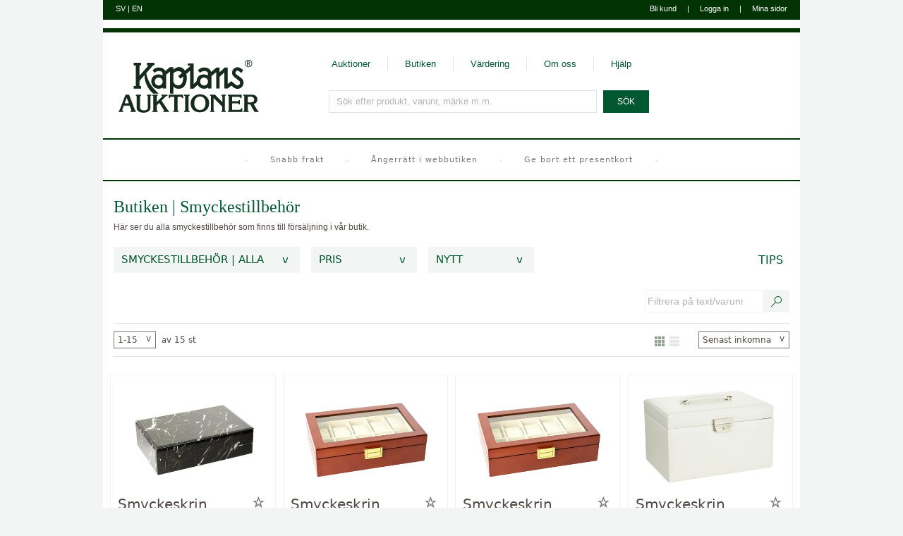

--- FILE ---
content_type: text/html; charset=utf-8
request_url: https://www.kaplans.se/sv/butiken/varor/smyckestillbehor?utm_source=hemsida&utm_medium=nyhet&utm_campaign=trestensringar_feb21_&e=e.n_it.2n06-0_t.s&p=1
body_size: 15491
content:



<!DOCTYPE html>

<!--[if lte IE 7]> <html class="ie ie7" lang="sv"> <![endif]-->
<!--[if IE 8]> <html class="ie ie8" lang="sv"> <![endif]-->
<!--[if IE 9]> <html class="ie ie9" lang="sv"> <![endif]-->
<!--[if (!IE)|(gt IE 9)]><!-->
<html lang="sv">
<!--<![endif]-->
<head>
    <title>
        
    

    Smyckestillbeh&#246;r - Butiken - Kaplans Auktioner


    </title>
    <link rel="canonical" href="https://www.kaplans.se/sv/butiken/varor/smyckestillbehor?p=1" />

    <link rel="icon" type="image/png" href="/Content/Kaplans/Images/icon.png" />

    <meta charset="utf-8">
    <meta http-equiv="X-UA-Compatible" content="IE=edge">
    <meta name="viewport" content="user-scalable=yes, width=1024">
    
    <meta name="format-detection" content="telephone=no">

    <!-- Google Consent Mode -->
    <script data-cookieconsent="ignore">
        window.dataLayer = window.dataLayer || [];

        function gtag() {
            dataLayer.push(arguments)
        }
        gtag("consent", "default", {
            ad_personalization: "denied",
            ad_storage: "denied",
            ad_user_data: "denied",
            analytics_storage: "denied",
            functionality_storage: "denied",
            personalization_storage: "denied",
            security_storage: "granted",
            wait_for_update: 500
        });
        gtag("set", "ads_data_redaction", true);
    </script>
    <!-- End Google Consent Mode -->

    
    <!-- Cookiebot CMP-->
    <script
      id="Cookiebot"
      src="https://consent.cookiebot.com/uc.js"
      data-cbid="4fe250f9-71c3-4e56-bacf-abe782ec9172"
      type="text/javascript" 
      data-culture="sv" 
      data-consentmode-defaults="disabled"
    ></script>
    <!-- End Cookiebot CMP -->
    
    <!-- Start of HubSpot Embed Code -->
    <script type="text/plain" id="hs-script-loader" data-cookieconsent="statistics, marketing" async defer src="//js-eu1.hs-scripts.com/27093424.js"></script>
    <!-- End of HubSpot Embed Code -->
    <link href="/bundle/css/one?v=aVEvwWqOU8il0L4XThrbpb7IAj-0C4E4ZlPdhxLOr9M1" rel="stylesheet"/>


    <script src="/sv/jsresource?v=2170745141" type="text/javascript"></script>
    <script src="/bundle/js/one?v=sju2fzWMmzyyb682m282YCAj89g5_wBRRvDUwFRZaRI1"></script>
<script src="/bundle/js/two?v=8uegZDkaRo4jc7pzTs0rUobDEW9EMdN3jvaymGDWsqM1"></script>


    <link media="print" href="/Content/Kaplans/Print.css" rel="stylesheet" />

    <link href="/bundle/responsive.css?v=47c-YPghhvaivEHFl2yNi3SQ2s44J7BjHUAlbIZ16HI1" rel="stylesheet"/>

    
    


    <link href="/Content/Kaplans/Images/icon/Kaplans-144.png" sizes="144x144" rel="apple-touch-icon">
    
    <link href="/Content/Kaplans/Images/icon/Kaplans-120.png" sizes="120x120" rel="apple-touch-icon">
    
    <link href="/Content/Kaplans/Images/icon/Kaplans-72.png" sizes="72x72" rel="apple-touch-icon">
    
    <link href="/Content/Kaplans/Images/icon/Kaplans-57.png" sizes="57x57" rel="apple-touch-icon">
    

    
    
    

</head>
<body data-content="#content">

    <div id="content" class="store">
        
        
        

<header id="header">
    <div class="top1">
        <div class="lang">
        <a data-loading-overlay-link="true" data-loading-overlay-message="Byter till svenska" hreflang="sv" href="/sv/butiken/varor/smyckestillbehor?utm_source=hemsida&utm_medium=nyhet&utm_campaign=trestensringar_feb21_&e=e.n_it.2n06-0_t.s&p=1" aria-label="Byt till svenska">SV</a> 
            | 
            <a data-loading-overlay-link="true" data-loading-overlay-message="Switching to English" hreflang="en" href="/en/butiken/varor/smyckestillbehor?utm_source=hemsida&utm_medium=nyhet&utm_campaign=trestensringar_feb21_&e=e.n_it.2n06-0_t.s&p=1" aria-label="Byt till engelska">EN</a>
        </div>

        <div class="user">
            



<div style="display:none">
    
	

    <a href="javascript:;" data-url="/sv/anvandare/in" data-arinloggad-url="" data-anvandare-objekt="Kaplans.Inloggning">Logga in</a>
    <a href="javascript:;" data-url="/sv/anvandare/registrera" data-anvandare-objekt="Kaplans.Registrering">Bli kund</a>

</div>

            




    <span class="register"><a href="javascript:;" data-url="/sv/anvandare/registrera" data-anvandare-objekt="Kaplans.Registrering">Bli kund</a></span>
    <span class="divider">|</span>
    <span class="login"><a href="javascript:;" data-url="/sv/anvandare/in" data-arinloggad-url="" data-anvandare-objekt="Kaplans.Inloggning">Logga in</a></span>



            <span class="divider">|</span>
            <a href="/sv/minasidor">Mina sidor</a>
        </div>
    </div>
    <div class="top2" data-stats-url="/sv/anvandare/stats/update" data-stats-error-url="/sv/anvandare/stats/error">
        


<div class="logged-out"></div>

    </div>

    <div class="menu">
        <div class="logo">
            <a href="/sv" aria-label="G&#229; till startsidan">
                <img src="/Content/Kaplans/Images/logo.svg" alt="Kaplans Auktioner" />
            </a>
        </div>
        <div class="access">
            <nav aria-label="Toppmeny">
                <ul class="nav">
                    <li><a href="/sv/auktioner">Auktioner</a></li>
                    <li><a href="/sv/butiken">Butiken</a></li>
                    <li><a href="/sv/vardering">V&#228;rdering</a></li>
                    <li><a href="/sv/omoss">Om oss</a></li>
                    <li><a href="/sv/hjalp">Hj&#228;lp</a></li>
                </ul>
            </nav>

            

<div id="searchContainer">

    

    <form action="/sv/sok" method="get" id="searchForm">
        
        <div id="searchBox">
            <input type="text" id="searchInput" name="s" value="" aria-label="S&#246;k efter produkt, varunr, m&#228;rke m.m." data-watermark="S&#246;k efter produkt, varunr, m&#228;rke m.m." autocomplete="off" maxlength="256" />
            <input type="hidden" id="searchExtraAggregated" name="e" value="" />

            

            <div id="searchHelp" style="display:none" data-autocomplete="/sv/sok/autocomplete" data-help="Anv&#228;nd &quot;Tab&quot; f&#246;r att v&#228;lja">
                <ul></ul>
            </div>

            
        </div>

        <input type="submit" value="S&#214;K" />

    </form>

</div>

        </div>
    </div>
    <div class="date">
        2026-02-01 08:40
    </div>

    
    <div Class="header-divider"></div>

    
    <div class="emergencyInfo importantMessage importantMessageSmall emergencyInfo--usp">
        <span class="emergencyInfo__circle"></span>
        
            <div class="emergencyInfo__message">
                
                    <a href="/sv/hjalp/2/99" data-tracking-namn="USP_Meddelande">Snabb frakt</a>
                
            </div>
            <span class="emergencyInfo__circle"></span>
        
            <div class="emergencyInfo__message">
                
                    <a href="/sv/hjalp/2/1192" data-tracking-namn="USP_Meddelande">&#197;ngerr&#228;tt i webbutiken</a>
                
            </div>
            <span class="emergencyInfo__circle"></span>
        
            <div class="emergencyInfo__message">
                
                    <a href="/sv/presentkort" data-tracking-namn="USP_Meddelande">Ge bort ett presentkort</a>
                
            </div>
            <span class="emergencyInfo__circle"></span>
        
    </div>
    
        <div class="header-divider"></div>
    
</header>

    <main id="main" class="normal-footer">
        <div class="container">
            
 
    <input id="selected-categories-text-js" type="hidden" value="Smyckestillbeh&#246;r | Nytt" />
    <input id="selected-search-text-js" type="hidden" value="" />
    <input id="selected-campaign-url-js" type="hidden" value="" />


    <div class="store__intro">
        <h1 class="store__heading">
            <a class="store__heading-link" href="/sv/butiken" role="link">Butiken</a>
            
            &vert;
            <a class="store__heading-link" href="/sv/butiken/smyckestillbehor">
                Smyckestillbeh&#246;r
                    </a>
            
            
        </h1>
        
        <p class="store__preamble">H&#228;r ser du alla smyckestillbeh&#246;r som finns till f&#246;rs&#228;ljning i v&#229;r butik. </p>
        
    </div>
    <div class="row">
        <div class="col-xs-12">

            
            <div class="ka-c-filter-toolbar ka-c-filter-toolbar--desktop">
                <div class="ka-c-filter-toolbar--buttons">
                    


<div class="ka-c-filter-button">
    <button class="ka-c-filter-button__face" aria-expanded="false" aria-controls="ka-c-filter-dropdown-area">
        <div class="ka-c-filter-button__value">Smyckestillbeh&#246;r | Alla</div>
        <div class="ka-c-filter-button__action">
            <span class="ka-c-filter-button__action-icon">&#118;</span>
        </div>
    </button>

    <div id="ka-c-filter-dropdown-area" class="ka-c-filter-button__dropdown ka-c-filter-button__dropdown--wide ka-c-filter-button__dropdown-js">
        
        <div class="row categories__parent-container categories__parent-container-js">
            
            <div class="col-xs-12 col-sm-6 col-md-4 col-lg-3">
                
                <a data-loading-overlay-message="Filtrerar p&#229; accessoarer" href="/sv/butiken/varor/accessoarer?utm_source=hemsida&amp;utm_medium=nyhet&amp;utm_campaign=trestensringar_feb21_&amp;e=e.n_it.2n06-0_t.s&amp;p=1">Accessoarer</a>
            </div>
            
            <div class="col-xs-12 col-sm-6 col-md-4 col-lg-3">
                
                <a data-loading-overlay-message="Filtrerar p&#229; glas" href="/sv/butiken/varor/glas?utm_source=hemsida&amp;utm_medium=nyhet&amp;utm_campaign=trestensringar_feb21_&amp;e=e.n_it.2n06-0_t.s&amp;p=1">Glas</a>
            </div>
            
            <div class="col-xs-12 col-sm-6 col-md-4 col-lg-3">
                
                <a data-loading-overlay-message="Filtrerar p&#229; keramik" href="/sv/butiken/varor/keramik?utm_source=hemsida&amp;utm_medium=nyhet&amp;utm_campaign=trestensringar_feb21_&amp;e=e.n_it.2n06-0_t.s&amp;p=1">Keramik</a>
            </div>
            
            <div class="col-xs-12 col-sm-6 col-md-4 col-lg-3">
                
                <a data-loading-overlay-message="Filtrerar p&#229; klockor" href="/sv/butiken/varor/klockor?utm_source=hemsida&amp;utm_medium=nyhet&amp;utm_campaign=trestensringar_feb21_&amp;e=e.n_it.2n06-0_t.s&amp;p=1">Klockor</a>
            </div>
            
            <div class="col-xs-12 col-sm-6 col-md-4 col-lg-3">
                
                <a data-loading-overlay-message="Filtrerar p&#229; klocktillbeh&#246;r" href="/sv/butiken/varor/klocktillbehor?utm_source=hemsida&amp;utm_medium=nyhet&amp;utm_campaign=trestensringar_feb21_&amp;e=e.n_it.2n06-0_t.s&amp;p=1">Klocktillbehör</a>
            </div>
            
            <div class="col-xs-12 col-sm-6 col-md-4 col-lg-3">
                
                <a data-loading-overlay-message="Filtrerar p&#229; kl&#228;der" href="/sv/butiken/varor/klader?utm_source=hemsida&amp;utm_medium=nyhet&amp;utm_campaign=trestensringar_feb21_&amp;e=e.n_it.2n06-0_t.s&amp;p=1">Kläder</a>
            </div>
            
            <div class="col-xs-12 col-sm-6 col-md-4 col-lg-3">
                
                <a data-loading-overlay-message="Filtrerar p&#229; kuriosa" href="/sv/butiken/varor/kuriosa?utm_source=hemsida&amp;utm_medium=nyhet&amp;utm_campaign=trestensringar_feb21_&amp;e=e.n_it.2n06-0_t.s&amp;p=1">Kuriosa</a>
            </div>
            
            <div class="col-xs-12 col-sm-6 col-md-4 col-lg-3">
                
                <a data-loading-overlay-message="Filtrerar p&#229; medaljer" href="/sv/butiken/varor/medaljer?utm_source=hemsida&amp;utm_medium=nyhet&amp;utm_campaign=trestensringar_feb21_&amp;e=e.n_it.2n06-0_t.s&amp;p=1">Medaljer</a>
            </div>
            
            <div class="col-xs-12 col-sm-6 col-md-4 col-lg-3">
                
                <a data-loading-overlay-message="Filtrerar p&#229; mynt" href="/sv/butiken/varor/mynt?utm_source=hemsida&amp;utm_medium=nyhet&amp;utm_campaign=trestensringar_feb21_&amp;e=e.n_it.2n06-0_t.s&amp;p=1">Mynt</a>
            </div>
            
            <div class="col-xs-12 col-sm-6 col-md-4 col-lg-3">
                
                <a data-loading-overlay-message="Filtrerar p&#229; silver" href="/sv/butiken/varor/silver?utm_source=hemsida&amp;utm_medium=nyhet&amp;utm_campaign=trestensringar_feb21_&amp;e=e.n_it.2n06-0_t.s&amp;p=1">Silver</a>
            </div>
            
            <div class="col-xs-12 col-sm-6 col-md-4 col-lg-3">
                
                <a data-loading-overlay-message="Filtrerar p&#229; smycken" href="/sv/butiken/varor/smycken?utm_source=hemsida&amp;utm_medium=nyhet&amp;utm_campaign=trestensringar_feb21_&amp;e=e.n_it.2n06-0_t.s&amp;p=1">Smycken</a>
            </div>
            
            <div class="col-xs-12 col-sm-6 col-md-4 col-lg-3">
                
                <a data-loading-overlay-message="Filtrerar p&#229; smyckestillbeh&#246;r" href="/sv/butiken/varor/smyckestillbehor?utm_source=hemsida&amp;utm_medium=nyhet&amp;utm_campaign=trestensringar_feb21_&amp;e=e.n_it.2n06-0_t.s&amp;p=1">Smyckestillbehör</a>
            </div>
            
            <div class="col-xs-12 col-sm-6 col-md-4 col-lg-3">
                
                <a data-loading-overlay-message="Filtrerar p&#229; &#228;delstenar" href="/sv/butiken/varor/adelstenar?utm_source=hemsida&amp;utm_medium=nyhet&amp;utm_campaign=trestensringar_feb21_&amp;e=e.n_it.2n06-0_t.s&amp;p=1">Ädelstenar</a>
            </div>
            
        </div>
        

        <div class="row categories__child-container categories__child-container-js show">
            
            <div class="col-xs-12">
                <div class="ka-c-back-buttons">
                    <button class="ka-c-button-light ka-c-show-parent ka-c-show-parent-js">&lt; Alla kategorier</button>
                </div>
                <div class="ka-c-divider-container ka-c-divider-container--full-width">
                    <div class="ka-c-divider"></div>
                </div>
            </div>
            
                    <div class="col-xs-12 col-sm-6 col-md-4 col-lg-3">
                        
                        <a class="" data-loading-overlay-message="Filtrerar p&#229; smyckeskrin" href="/sv/butiken/varor/smyckestillbehor/smyckeskrin?utm_source=hemsida&amp;utm_medium=nyhet&amp;utm_campaign=trestensringar_feb21_&amp;e=e.n_it.2n06-0_t.s">Smyckeskrin</a>
                    </div>
                    
                    <div class="col-xs-12 col-sm-6 col-md-4 col-lg-3">
                        
                        <a class="" data-loading-overlay-message="Filtrerar p&#229; &#246;vrigt" href="/sv/butiken/varor/smyckestillbehor/ovrigt?utm_source=hemsida&amp;utm_medium=nyhet&amp;utm_campaign=trestensringar_feb21_&amp;e=e.n_it.2n06-0_t.s">&#214;vrigt</a>
                    </div>
                    



        </div>
        
    </div>
</div>


<div class="ka-c-filter-button">
    <button class="ka-c-filter-button__face">
        <div class="ka-c-filter-button__value">PRIS</div>
        <div class="ka-c-filter-button__action">
            <span class="ka-c-filter-button__action-icon">&#118;</span>
        </div>
    </button>
    <div class="ka-c-filter-button__dropdown ka-container-price-filter-js">
        <div class="ka-c-filter-button__multiple-chooser">
            <div class="ka-c-form-group">
                
                <div>
                    <input class="ka-c-checkbox ka-price-checkbox-js" data-applied="false" id="ka-checkbox-p-1-js" type="checkbox" name="p" value="1"  />
                    <label for="ka-checkbox-p-1-js">0&nbsp;–&nbsp;2 000&nbsp;kr</label>
                </div>
                
                <div>
                    <input class="ka-c-checkbox ka-price-checkbox-js" data-applied="false" id="ka-checkbox-p-2-js" type="checkbox" name="p" value="2"  />
                    <label for="ka-checkbox-p-2-js">2 000&nbsp;–&nbsp;10 000&nbsp;kr</label>
                </div>
                
                <div>
                    <input class="ka-c-checkbox ka-price-checkbox-js" data-applied="false" id="ka-checkbox-p-3-js" type="checkbox" name="p" value="3"  />
                    <label for="ka-checkbox-p-3-js">10 000&nbsp;–&nbsp;25 000&nbsp;kr</label>
                </div>
                
                <div>
                    <input class="ka-c-checkbox ka-price-checkbox-js" data-applied="false" id="ka-checkbox-p-4-js" type="checkbox" name="p" value="4"  />
                    <label for="ka-checkbox-p-4-js">25 000&nbsp;–&nbsp;50 000&nbsp;kr</label>
                </div>
                
                <div>
                    <input class="ka-c-checkbox ka-price-checkbox-js" data-applied="false" id="ka-checkbox-p-5-js" type="checkbox" name="p" value="5"  />
                    <label for="ka-checkbox-p-5-js">50 000&nbsp;kr&nbsp;–</label>
                </div>
                
            </div>
            <div class="ka-c-form-group">
                
                <button class="ka-c-button-dark d-inline-block ka-submit-price-filter-js" data-loading-overlay-message="Filtrerar p&#229; pris">V&#228;lj</button>
            </div>
        </div>
    </div>
</div>


<div class="ka-c-filter-button">
    <button class="ka-c-filter-button__face">
        <div class="ka-c-filter-button__value">Nytt</div>
        <div class="ka-c-filter-button__action">
            <span class="ka-c-filter-button__action-icon">&#118;</span>
        </div>
    </button>
    <div class="ka-c-filter-button__dropdown">
        <div class="ka-c-filter-button__store-chooser">
            
            <a data-loading-overlay-message="Filtrerar p&#229; nytt" class="selected" href="/sv/butiken/varor/smyckestillbehor?utm_source=hemsida&amp;utm_medium=nyhet&amp;utm_campaign=trestensringar_feb21_&amp;e=e.n_it.2n06-0_t.s">Nytt</a>
            
                
            <a data-loading-overlay-message="Filtrerar p&#229; begagnat" class="" href="/sv/butiken/varor/smyckestillbehor?utm_source=hemsida&amp;utm_medium=nyhet&amp;utm_campaign=trestensringar_feb21_&amp;e=e.u_it.2n06-0_t.s">Begagnat</a>
            
                
            <a data-loading-overlay-message="Filtrerar p&#229; nytt/begagnat" class="" href="/sv/butiken/varor/smyckestillbehor?utm_source=hemsida&amp;utm_medium=nyhet&amp;utm_campaign=trestensringar_feb21_&amp;e=e.n-u_it.2n06-0_t.s">Nytt/Begagnat</a>
        </div>
    </div>
</div>

                        <a href="javascript:;" class="ka-c-filter--campaign-button ka-c-campaign-link--track"  data-tracking-namn="visatipsbutiksida" data-popup-type="store-campaign" data-popup-url="/sv/campaignpopup">Tips</a>
                    
                </div>
                <div class="ka-c-filter-toolbar--search">
                    <div class="ka-c-product-filtering__container">
                        <div class="ka-c-input__clearable">
                            <input id="desktop-product-filtering-input-js" class="ka-c-product-filtering__input" type="text" placeholder="Filtrera p&#229; text/varunr" />
                            <button id="desktop-product-filtering-clear-button-js" class="ka-c-product-filtering__clear" tabindex="-1" aria-label="Rensa s&#246;kfilter text">
                                <span class="ka-c-icon ka-c-icon--discreet"><svg xmlns="http://www.w3.org/2000/svg" viewBox="0 0 2048 2048">
  <path d="M1115 1024l914 915-90 90-915-914-915 914-90-90 914-915L19 109l90-90 915 914 915-914 90 90z" />
</svg></span>
                            </button>
                        </div>
                        <button id="desktop-product-filtering-button-js" class="ka-c-product-filtering__button" aria-label="S&#246;k text/varunummer"><span class="ka-c-icon ka-c-icon--secondary"><svg xmlns="http://www.w3.org/2000/svg" viewBox="0 0 2048 2048">
  <path d="M1344 0q97 0 187 25t168 71 142.5 110.5T1952 349t71 168 25 187-25 187-71 168-110.5 142.5T1699 1312t-168 71-187 25q-125 0-239.5-42T894 1245l-785 784q-19 19-45 19t-45-19-19-45 19-45l784-785q-79-96-121-210.5T640 704q0-97 25-187t71-168 110.5-142.5T989 96t168-71 187-25zm0 1280q119 0 224-45.5t183-123.5 123.5-183 45.5-224-45.5-224T1751 297t-183-123.5-224-45.5-224 45.5T937 297 813.5 480 768 704t45.5 224T937 1111t183 123.5 224 45.5z" />
</svg></span></button>
                    </div>
                </div>
            </div>
            
        </div>
    </div>

    
    <div class="page-handler">
        <div class="row">
            <div class="col-xs-12">
                <div class="ka-c-pager-toolbar ka-c-pager-toolbar--lines">
                    <div class="ka-c-pager-toolbar__item-container">
                        

<div class="ka-c-pager-toolbar__item">
    <div style="display: flex;">
        <div class="ka-c-pager-button">
            <button class="ka-c-pager-button__face">
                <div class="ka-c-pager-button__value">
                    1-15
                </div>
                <div class="ka-c-pager-button__action">
                    <span class="ka-c-pager-button__action-icon">v</span>
                </div>
            </button>
            <div class="ka-c-pager-button__dropdown-container">
                <div class="ka-c-pager-button__dropdown">
                    <div class="ka-c-form-group">
                        
                                <div>
                                    <a href="/sv/butiken/varor/smyckestillbehor?utm_source=hemsida&amp;utm_medium=nyhet&amp;utm_campaign=trestensringar_feb21_&amp;e=e.n_it.2n06-0_t.s" class="ka-c-pager__item selected" data-loading-overlay-message="Hoppar till varorna 1-15">1-15<span>(1)</span></a>
                                </div>
                        
                    </div>
                </div>
                <div class="ka-c-pager-button__jumpto">
                    <a class="jumpToLink" href="javascript:;" data-popup-type="jump-to" data-popup-url="/sv/jumpto/KaplansStoreProductListPage/Sok/EndastTyp/Sida?ParameternamnSida=p&amp;ParameternamnVarunummer=fv&amp;MinSida=1&amp;MaxSida=1&amp;ExtraParametrar=utm_source%3Dhemsida%26utm_medium%3Dnyhet%26utm_campaign%3Dtrestensringar_feb21_%26e%3De.n_it.2n06-0_t.s%26p%3D1">G&#229; till ></a>
                </div>
            </div>

        </div>

        <div style="display: inline-block; margin-left: 0.5rem;">
            av
            15
            st
        </div>
    </div>
</div>

                    </div>
                    <div class="ka-c-pager-toolbar__item-container">
                        

<div class="ka-c-pager-toolbar__item">
    <div class="ka-c-display-mode ka-c-display-mode-js grid">
        <button class="ka-c-display-mode__icon ka-c-display-mode__icon--grid" data-display-mode="grid" aria-label="Visa som galleri">
            <svg xmlns="http://www.w3.org/2000/svg" width="16" height="16">
                <path d="M1 1h4v4H1zM6 1h4v4H6zM11 1h4v4h-4zM1 6h4v4H1zM6 6h4v4H6zM11 6h4v4h-4z" />
                <path d="M1 11h4v4H1zM6 11h4v4H6zM11 11h4v4h-4z" />
            </svg>
        </button>
        <button class="ka-c-display-mode__icon ka-c-display-mode__icon--list" data-display-mode="list" aria-label="Visa som lista">
            <svg xmlns="http://www.w3.org/2000/svg" width="16" height="16">
                <path d="M1 .9h14v3.7H1zM1 6h14v3.7H1zM1 11.1h14v3.7H1z" />
            </svg>
        </button>
    </div>
</div>

<div class="ka-c-pager-toolbar__item">
    
    <div class="ka-c-pager-button" data-name="Senast inkomna" data-value="id_i-d_d" id="ka-sort-filter">
        <button class="ka-c-pager-button__face">
            <div class="ka-c-pager-button__value">Senast inkomna</div>
            <div class="ka-c-pager-button__action">
                <span class="ka-c-pager-button__action-icon">v</span>
            </div>
        </button>
        <div class="ka-c-pager-button__dropdown-container right-aligned">
            <div class="ka-c-pager-button__dropdown ka-c-pager-button__dropdown--buttons">
                

                <button class="ka-sort-button selected" data-value="id_i-d_d"  data-loading-overlay-message="Sorterar p&#229; senast inkomna">Senast inkomna</button>
                

                <button class="ka-sort-button " data-value="id_i-a_a"  data-loading-overlay-message="Sorterar p&#229; tidigast inkomna">Tidigast inkomna</button>
                

                <button class="ka-sort-button " data-value="c_i-a_a"  data-loading-overlay-message="Sorterar p&#229; katalogtext a-&#246;">Katalogtext A-&#214;</button>
                

                <button class="ka-sort-button " data-value="c_i-d_d"  data-loading-overlay-message="Sorterar p&#229; katalogtext &#246;-a">Katalogtext &#214;-A</button>
                

                <button class="ka-sort-button " data-value="p-a"  data-loading-overlay-message="Sorterar p&#229; l&#228;gsta pris">L&#228;gsta pris</button>
                

                <button class="ka-sort-button " data-value="p-d"  data-loading-overlay-message="Sorterar p&#229; h&#246;gsta pris">H&#246;gsta pris</button>
                
            </div>
        </div>
    </div>
</div>

                    </div>
                </div>
            </div>
        </div>
    </div>

    


    <div id="searchBackdrop"></div>

    <div class="search-result">
        <div class="row">
            
        </div>

        
        <div class="search-result-items">
            

<div class="row">
    <div class="col-xs-12">
        <div class="ka-c-product-grid  ka-c-product-grid-js">
              
            <div class="ka-c-product-grid__item-container">
                <div class="ka-c-product-grid__item ka-c-product-grid__item-js" data-focus-itemno="2057547">
                    
                    <a href="/sv/butiken/vara/2057547" class="ka-c-product-grid__item-link" aria-label="G&#229; till varusida f&#246;r vara: 2057547">
                        <div class="ka-c-product-grid__image ka-c-aspect-ratio ka-c-aspect-ratio--4-3">
                            <img
                                class="ka-c-aspect-ratio__item object-fit--cover"
                                src="https://kaplansimages.azureedge.net/sv/varubild/2057547/0"
                                alt="Smyckestillbeh&#246;r, SMYCKESKRIN, stenimitation" />
                        </div>
                    </a>
                    <div class="ka-c-product-grid__text-col">
                        <div class="ka-c-product-grid__title-row">
                            <h3 class="h3">Smyckeskrin</h3>
                            <div class="ka-c-product-grid__favorite">
                                <a class="favorite " href="javascript:;"  aria-label="L&#228;gg till i minneslista / Ta bort fr&#229;n minneslista" data-item-id="2057547" data-add-url="/sv/minasidor/minneslista/2057547/laggtill" data-remove-url="/sv/minasidor/minneslista/2057547/tabort">
                                    <span class="entypo icon-star-empty"></span>
                                </a>
                                <div class="ka-c-product-grid__favorite-tooltip">
                                    <p class="ka-c-product-grid__favorite-tooltip--add">
                                        <span>L&#228;gg till i Minneslista</span>
                                        <span>Varan hittas under Mina sidor i Minneslista s&#229; l&#228;nge den &#228;r till salu.</span> 
                                    </p>
                                    <p class="ka-c-product-grid__favorite-tooltip--remove">
                                        <span class="ka-c-product-grid__favorite-tooltip-main-text--remove">Ta bort ur Minneslista</span>
                                    </p>
                                </div>
                            </div>
                        </div>
                        <div class="ka-c-product-grid__text truncate">
                            <span class="ka-c-product-grid__text-content">SMYCKESKRIN, stenimitation, m&#229;tt ca 25 x 16 x 7 cm.</span><span class="ellipsis"></span>
                        </div>
                    </div>
                    <div class="ka-c-product-grid__info-col">
                        <div class="ka-c-product-grid__info-row">
                            <div></div>
                            <div class="ka-c-product-grid__id">
                                
                                <a href="/sv/butiken/vara/2057547" class="item-id Varunr ka-c-product-grid__item-link">
                                    Varunr: 2 057 547
                                </a>
                                
                            </div>
                        </div>
                        <div class="ka-c-product-grid__price-row">
                            <div class="ka-c-product-grid__price">360 kr</div>
                            <a href="/sv/butiken/vara/2057547" class="ka-c-product-grid__link ka-c-product-grid__item-link" aria-label="G&#229; till varusida f&#246;r vara: 2057547"><span class="entypo icon-right-open-big"></span><span class="text">Köp</span></a>
                        </div>
                    </div>
                </div>
            </div>

            
            <div class="ka-c-product-grid__item-container">
                <div class="ka-c-product-grid__item ka-c-product-grid__item-js" data-focus-itemno="2057543">
                    
                    <a href="/sv/butiken/vara/2057543" class="ka-c-product-grid__item-link" aria-label="G&#229; till varusida f&#246;r vara: 2057543">
                        <div class="ka-c-product-grid__image ka-c-aspect-ratio ka-c-aspect-ratio--4-3">
                            <img
                                class="ka-c-aspect-ratio__item object-fit--cover"
                                src="https://kaplansimages.azureedge.net/sv/varubild/2057543/0"
                                alt="Smyckestillbeh&#246;r, KLOCKSKRIN, tr&#228;imitation" />
                        </div>
                    </a>
                    <div class="ka-c-product-grid__text-col">
                        <div class="ka-c-product-grid__title-row">
                            <h3 class="h3">Smyckeskrin</h3>
                            <div class="ka-c-product-grid__favorite">
                                <a class="favorite " href="javascript:;"  aria-label="L&#228;gg till i minneslista / Ta bort fr&#229;n minneslista" data-item-id="2057543" data-add-url="/sv/minasidor/minneslista/2057543/laggtill" data-remove-url="/sv/minasidor/minneslista/2057543/tabort">
                                    <span class="entypo icon-star-empty"></span>
                                </a>
                                <div class="ka-c-product-grid__favorite-tooltip">
                                    <p class="ka-c-product-grid__favorite-tooltip--add">
                                        <span>L&#228;gg till i Minneslista</span>
                                        <span>Varan hittas under Mina sidor i Minneslista s&#229; l&#228;nge den &#228;r till salu.</span> 
                                    </p>
                                    <p class="ka-c-product-grid__favorite-tooltip--remove">
                                        <span class="ka-c-product-grid__favorite-tooltip-main-text--remove">Ta bort ur Minneslista</span>
                                    </p>
                                </div>
                            </div>
                        </div>
                        <div class="ka-c-product-grid__text truncate">
                            <span class="ka-c-product-grid__text-content">KLOCKSKRIN, tr&#228;imitation, plats f&#246;r 10 klockor, m&#229;tt ca 30 x 19 x 8,5 cm.</span><span class="ellipsis"></span>
                        </div>
                    </div>
                    <div class="ka-c-product-grid__info-col">
                        <div class="ka-c-product-grid__info-row">
                            <div></div>
                            <div class="ka-c-product-grid__id">
                                
                                <a href="/sv/butiken/vara/2057543" class="item-id Varunr ka-c-product-grid__item-link">
                                    Varunr: 2 057 543
                                </a>
                                
                            </div>
                        </div>
                        <div class="ka-c-product-grid__price-row">
                            <div class="ka-c-product-grid__price">780 kr</div>
                            <a href="/sv/butiken/vara/2057543" class="ka-c-product-grid__link ka-c-product-grid__item-link" aria-label="G&#229; till varusida f&#246;r vara: 2057543"><span class="entypo icon-right-open-big"></span><span class="text">Köp</span></a>
                        </div>
                    </div>
                </div>
            </div>

            
            <div class="ka-c-product-grid__item-container">
                <div class="ka-c-product-grid__item ka-c-product-grid__item-js" data-focus-itemno="2057541">
                    
                    <a href="/sv/butiken/vara/2057541" class="ka-c-product-grid__item-link" aria-label="G&#229; till varusida f&#246;r vara: 2057541">
                        <div class="ka-c-product-grid__image ka-c-aspect-ratio ka-c-aspect-ratio--4-3">
                            <img
                                class="ka-c-aspect-ratio__item object-fit--cover"
                                src="https://kaplansimages.azureedge.net/sv/varubild/2057541/0"
                                alt="Smyckestillbeh&#246;r, KLOCKSKRIN, tr&#228;imitation" />
                        </div>
                    </a>
                    <div class="ka-c-product-grid__text-col">
                        <div class="ka-c-product-grid__title-row">
                            <h3 class="h3">Smyckeskrin</h3>
                            <div class="ka-c-product-grid__favorite">
                                <a class="favorite " href="javascript:;"  aria-label="L&#228;gg till i minneslista / Ta bort fr&#229;n minneslista" data-item-id="2057541" data-add-url="/sv/minasidor/minneslista/2057541/laggtill" data-remove-url="/sv/minasidor/minneslista/2057541/tabort">
                                    <span class="entypo icon-star-empty"></span>
                                </a>
                                <div class="ka-c-product-grid__favorite-tooltip">
                                    <p class="ka-c-product-grid__favorite-tooltip--add">
                                        <span>L&#228;gg till i Minneslista</span>
                                        <span>Varan hittas under Mina sidor i Minneslista s&#229; l&#228;nge den &#228;r till salu.</span> 
                                    </p>
                                    <p class="ka-c-product-grid__favorite-tooltip--remove">
                                        <span class="ka-c-product-grid__favorite-tooltip-main-text--remove">Ta bort ur Minneslista</span>
                                    </p>
                                </div>
                            </div>
                        </div>
                        <div class="ka-c-product-grid__text truncate">
                            <span class="ka-c-product-grid__text-content">KLOCKSKRIN, tr&#228;imitation, plats f&#246;r 10 klockor, m&#229;tt ca 30 x 19 x 8,5 cm.</span><span class="ellipsis"></span>
                        </div>
                    </div>
                    <div class="ka-c-product-grid__info-col">
                        <div class="ka-c-product-grid__info-row">
                            <div></div>
                            <div class="ka-c-product-grid__id">
                                
                                <a href="/sv/butiken/vara/2057541" class="item-id Varunr ka-c-product-grid__item-link">
                                    Varunr: 2 057 541
                                </a>
                                
                            </div>
                        </div>
                        <div class="ka-c-product-grid__price-row">
                            <div class="ka-c-product-grid__price">780 kr</div>
                            <a href="/sv/butiken/vara/2057541" class="ka-c-product-grid__link ka-c-product-grid__item-link" aria-label="G&#229; till varusida f&#246;r vara: 2057541"><span class="entypo icon-right-open-big"></span><span class="text">Köp</span></a>
                        </div>
                    </div>
                </div>
            </div>

            
            <div class="ka-c-product-grid__item-container">
                <div class="ka-c-product-grid__item ka-c-product-grid__item-js" data-focus-itemno="2021938">
                    
                    <a href="/sv/butiken/vara/2021938" class="ka-c-product-grid__item-link" aria-label="G&#229; till varusida f&#246;r vara: 2021938">
                        <div class="ka-c-product-grid__image ka-c-aspect-ratio ka-c-aspect-ratio--4-3">
                            <img
                                class="ka-c-aspect-ratio__item object-fit--cover"
                                src="https://kaplansimages.azureedge.net/sv/varubild/2021938/0"
                                alt="Smyckestillbeh&#246;r, SMYCKESKRIN, vitt konstl&#228;der" />
                        </div>
                    </a>
                    <div class="ka-c-product-grid__text-col">
                        <div class="ka-c-product-grid__title-row">
                            <h3 class="h3">Smyckeskrin</h3>
                            <div class="ka-c-product-grid__favorite">
                                <a class="favorite " href="javascript:;"  aria-label="L&#228;gg till i minneslista / Ta bort fr&#229;n minneslista" data-item-id="2021938" data-add-url="/sv/minasidor/minneslista/2021938/laggtill" data-remove-url="/sv/minasidor/minneslista/2021938/tabort">
                                    <span class="entypo icon-star-empty"></span>
                                </a>
                                <div class="ka-c-product-grid__favorite-tooltip">
                                    <p class="ka-c-product-grid__favorite-tooltip--add">
                                        <span>L&#228;gg till i Minneslista</span>
                                        <span>Varan hittas under Mina sidor i Minneslista s&#229; l&#228;nge den &#228;r till salu.</span> 
                                    </p>
                                    <p class="ka-c-product-grid__favorite-tooltip--remove">
                                        <span class="ka-c-product-grid__favorite-tooltip-main-text--remove">Ta bort ur Minneslista</span>
                                    </p>
                                </div>
                            </div>
                        </div>
                        <div class="ka-c-product-grid__text truncate">
                            <span class="ka-c-product-grid__text-content">SMYCKESKRIN, vitt konstl&#228;der, f&#246;rvaring f&#246;r ringar, &#246;rh&#228;ngen mm, spegel, m&#229;tt ca 30,5 x 22,5 x 18,5 cm. </span><span class="ellipsis"></span>
                        </div>
                    </div>
                    <div class="ka-c-product-grid__info-col">
                        <div class="ka-c-product-grid__info-row">
                            <div></div>
                            <div class="ka-c-product-grid__id">
                                
                                <a href="/sv/butiken/vara/2021938" class="item-id Varunr ka-c-product-grid__item-link">
                                    Varunr: 2 021 938
                                </a>
                                
                            </div>
                        </div>
                        <div class="ka-c-product-grid__price-row">
                            <div class="ka-c-product-grid__price">1&#160;920 kr</div>
                            <a href="/sv/butiken/vara/2021938" class="ka-c-product-grid__link ka-c-product-grid__item-link" aria-label="G&#229; till varusida f&#246;r vara: 2021938"><span class="entypo icon-right-open-big"></span><span class="text">Köp</span></a>
                        </div>
                    </div>
                </div>
            </div>

            
            <div class="ka-c-product-grid__item-container">
                <div class="ka-c-product-grid__item ka-c-product-grid__item-js" data-focus-itemno="2021924">
                    
                    <a href="/sv/butiken/vara/2021924" class="ka-c-product-grid__item-link" aria-label="G&#229; till varusida f&#246;r vara: 2021924">
                        <div class="ka-c-product-grid__image ka-c-aspect-ratio ka-c-aspect-ratio--4-3">
                            <img
                                class="ka-c-aspect-ratio__item object-fit--cover"
                                src="https://kaplansimages.azureedge.net/sv/varubild/2021924/0"
                                alt="Smyckestillbeh&#246;r, SMYCKESKRIN, vitt konstl&#228;der" />
                        </div>
                    </a>
                    <div class="ka-c-product-grid__text-col">
                        <div class="ka-c-product-grid__title-row">
                            <h3 class="h3">Smyckeskrin</h3>
                            <div class="ka-c-product-grid__favorite">
                                <a class="favorite " href="javascript:;"  aria-label="L&#228;gg till i minneslista / Ta bort fr&#229;n minneslista" data-item-id="2021924" data-add-url="/sv/minasidor/minneslista/2021924/laggtill" data-remove-url="/sv/minasidor/minneslista/2021924/tabort">
                                    <span class="entypo icon-star-empty"></span>
                                </a>
                                <div class="ka-c-product-grid__favorite-tooltip">
                                    <p class="ka-c-product-grid__favorite-tooltip--add">
                                        <span>L&#228;gg till i Minneslista</span>
                                        <span>Varan hittas under Mina sidor i Minneslista s&#229; l&#228;nge den &#228;r till salu.</span> 
                                    </p>
                                    <p class="ka-c-product-grid__favorite-tooltip--remove">
                                        <span class="ka-c-product-grid__favorite-tooltip-main-text--remove">Ta bort ur Minneslista</span>
                                    </p>
                                </div>
                            </div>
                        </div>
                        <div class="ka-c-product-grid__text truncate">
                            <span class="ka-c-product-grid__text-content">SMYCKESKRIN, vitt konstl&#228;der, f&#246;rvaring f&#246;r ringar, &#246;rh&#228;ngen mm, spegel, m&#229;tt ca 30,5 x 22,5 x 18,5 cm. </span><span class="ellipsis"></span>
                        </div>
                    </div>
                    <div class="ka-c-product-grid__info-col">
                        <div class="ka-c-product-grid__info-row">
                            <div></div>
                            <div class="ka-c-product-grid__id">
                                
                                <a href="/sv/butiken/vara/2021924" class="item-id Varunr ka-c-product-grid__item-link">
                                    Varunr: 2 021 924
                                </a>
                                
                            </div>
                        </div>
                        <div class="ka-c-product-grid__price-row">
                            <div class="ka-c-product-grid__price">1&#160;920 kr</div>
                            <a href="/sv/butiken/vara/2021924" class="ka-c-product-grid__link ka-c-product-grid__item-link" aria-label="G&#229; till varusida f&#246;r vara: 2021924"><span class="entypo icon-right-open-big"></span><span class="text">Köp</span></a>
                        </div>
                    </div>
                </div>
            </div>

            
            <div class="ka-c-product-grid__item-container">
                <div class="ka-c-product-grid__item ka-c-product-grid__item-js" data-focus-itemno="2021917">
                    
                    <a href="/sv/butiken/vara/2021917" class="ka-c-product-grid__item-link" aria-label="G&#229; till varusida f&#246;r vara: 2021917">
                        <div class="ka-c-product-grid__image ka-c-aspect-ratio ka-c-aspect-ratio--4-3">
                            <img
                                class="ka-c-aspect-ratio__item object-fit--cover"
                                src="https://kaplansimages.azureedge.net/sv/varubild/2021917/0"
                                alt="Smyckestillbeh&#246;r, SMYCKESKRIN, ljusgr&#229;tt konstl&#228;der" />
                        </div>
                    </a>
                    <div class="ka-c-product-grid__text-col">
                        <div class="ka-c-product-grid__title-row">
                            <h3 class="h3">Smyckeskrin</h3>
                            <div class="ka-c-product-grid__favorite">
                                <a class="favorite " href="javascript:;"  aria-label="L&#228;gg till i minneslista / Ta bort fr&#229;n minneslista" data-item-id="2021917" data-add-url="/sv/minasidor/minneslista/2021917/laggtill" data-remove-url="/sv/minasidor/minneslista/2021917/tabort">
                                    <span class="entypo icon-star-empty"></span>
                                </a>
                                <div class="ka-c-product-grid__favorite-tooltip">
                                    <p class="ka-c-product-grid__favorite-tooltip--add">
                                        <span>L&#228;gg till i Minneslista</span>
                                        <span>Varan hittas under Mina sidor i Minneslista s&#229; l&#228;nge den &#228;r till salu.</span> 
                                    </p>
                                    <p class="ka-c-product-grid__favorite-tooltip--remove">
                                        <span class="ka-c-product-grid__favorite-tooltip-main-text--remove">Ta bort ur Minneslista</span>
                                    </p>
                                </div>
                            </div>
                        </div>
                        <div class="ka-c-product-grid__text truncate">
                            <span class="ka-c-product-grid__text-content">SMYCKESKRIN, ljusgr&#229;tt konstl&#228;der, f&#246;rvaring f&#246;r ringar, &#246;rh&#228;ngen mm, spegel, m&#229;tt ca 30,5 x 22,5 x 18,5 cm. </span><span class="ellipsis"></span>
                        </div>
                    </div>
                    <div class="ka-c-product-grid__info-col">
                        <div class="ka-c-product-grid__info-row">
                            <div></div>
                            <div class="ka-c-product-grid__id">
                                
                                <a href="/sv/butiken/vara/2021917" class="item-id Varunr ka-c-product-grid__item-link">
                                    Varunr: 2 021 917
                                </a>
                                
                            </div>
                        </div>
                        <div class="ka-c-product-grid__price-row">
                            <div class="ka-c-product-grid__price">2&#160;160 kr</div>
                            <a href="/sv/butiken/vara/2021917" class="ka-c-product-grid__link ka-c-product-grid__item-link" aria-label="G&#229; till varusida f&#246;r vara: 2021917"><span class="entypo icon-right-open-big"></span><span class="text">Köp</span></a>
                        </div>
                    </div>
                </div>
            </div>

            
            <div class="ka-c-product-grid__item-container">
                <div class="ka-c-product-grid__item ka-c-product-grid__item-js" data-focus-itemno="2021910">
                    
                    <a href="/sv/butiken/vara/2021910" class="ka-c-product-grid__item-link" aria-label="G&#229; till varusida f&#246;r vara: 2021910">
                        <div class="ka-c-product-grid__image ka-c-aspect-ratio ka-c-aspect-ratio--4-3">
                            <img
                                class="ka-c-aspect-ratio__item object-fit--cover"
                                src="https://kaplansimages.azureedge.net/sv/varubild/2021910/0"
                                alt="Smyckestillbeh&#246;r, SMYCKESKRIN, svart konstl&#228;der" />
                        </div>
                    </a>
                    <div class="ka-c-product-grid__text-col">
                        <div class="ka-c-product-grid__title-row">
                            <h3 class="h3">Smyckeskrin</h3>
                            <div class="ka-c-product-grid__favorite">
                                <a class="favorite " href="javascript:;"  aria-label="L&#228;gg till i minneslista / Ta bort fr&#229;n minneslista" data-item-id="2021910" data-add-url="/sv/minasidor/minneslista/2021910/laggtill" data-remove-url="/sv/minasidor/minneslista/2021910/tabort">
                                    <span class="entypo icon-star-empty"></span>
                                </a>
                                <div class="ka-c-product-grid__favorite-tooltip">
                                    <p class="ka-c-product-grid__favorite-tooltip--add">
                                        <span>L&#228;gg till i Minneslista</span>
                                        <span>Varan hittas under Mina sidor i Minneslista s&#229; l&#228;nge den &#228;r till salu.</span> 
                                    </p>
                                    <p class="ka-c-product-grid__favorite-tooltip--remove">
                                        <span class="ka-c-product-grid__favorite-tooltip-main-text--remove">Ta bort ur Minneslista</span>
                                    </p>
                                </div>
                            </div>
                        </div>
                        <div class="ka-c-product-grid__text truncate">
                            <span class="ka-c-product-grid__text-content">SMYCKESKRIN, svart konstl&#228;der, f&#246;rvaring f&#246;r ringar, &#246;rh&#228;ngen mm, spegel, m&#229;tt ca 30,5 x 22,5 x  18,5 cm. </span><span class="ellipsis"></span>
                        </div>
                    </div>
                    <div class="ka-c-product-grid__info-col">
                        <div class="ka-c-product-grid__info-row">
                            <div></div>
                            <div class="ka-c-product-grid__id">
                                
                                <a href="/sv/butiken/vara/2021910" class="item-id Varunr ka-c-product-grid__item-link">
                                    Varunr: 2 021 910
                                </a>
                                
                            </div>
                        </div>
                        <div class="ka-c-product-grid__price-row">
                            <div class="ka-c-product-grid__price">2&#160;160 kr</div>
                            <a href="/sv/butiken/vara/2021910" class="ka-c-product-grid__link ka-c-product-grid__item-link" aria-label="G&#229; till varusida f&#246;r vara: 2021910"><span class="entypo icon-right-open-big"></span><span class="text">Köp</span></a>
                        </div>
                    </div>
                </div>
            </div>

            
            <div class="ka-c-product-grid__item-container">
                <div class="ka-c-product-grid__item ka-c-product-grid__item-js" data-focus-itemno="2021902">
                    
                    <a href="/sv/butiken/vara/2021902" class="ka-c-product-grid__item-link" aria-label="G&#229; till varusida f&#246;r vara: 2021902">
                        <div class="ka-c-product-grid__image ka-c-aspect-ratio ka-c-aspect-ratio--4-3">
                            <img
                                class="ka-c-aspect-ratio__item object-fit--cover"
                                src="https://kaplansimages.azureedge.net/sv/varubild/2021902/0"
                                alt="Smyckestillbeh&#246;r, SMYCKESKRIN, svart konstl&#228;der" />
                        </div>
                    </a>
                    <div class="ka-c-product-grid__text-col">
                        <div class="ka-c-product-grid__title-row">
                            <h3 class="h3">Smyckeskrin</h3>
                            <div class="ka-c-product-grid__favorite">
                                <a class="favorite " href="javascript:;"  aria-label="L&#228;gg till i minneslista / Ta bort fr&#229;n minneslista" data-item-id="2021902" data-add-url="/sv/minasidor/minneslista/2021902/laggtill" data-remove-url="/sv/minasidor/minneslista/2021902/tabort">
                                    <span class="entypo icon-star-empty"></span>
                                </a>
                                <div class="ka-c-product-grid__favorite-tooltip">
                                    <p class="ka-c-product-grid__favorite-tooltip--add">
                                        <span>L&#228;gg till i Minneslista</span>
                                        <span>Varan hittas under Mina sidor i Minneslista s&#229; l&#228;nge den &#228;r till salu.</span> 
                                    </p>
                                    <p class="ka-c-product-grid__favorite-tooltip--remove">
                                        <span class="ka-c-product-grid__favorite-tooltip-main-text--remove">Ta bort ur Minneslista</span>
                                    </p>
                                </div>
                            </div>
                        </div>
                        <div class="ka-c-product-grid__text truncate">
                            <span class="ka-c-product-grid__text-content">SMYCKESKRIN, svart konstl&#228;der, f&#246;rvaring f&#246;r ringar, &#246;rh&#228;ngen mm, spegel, m&#229;tt ca 30,5 x 22,5 x 18,5 cm. </span><span class="ellipsis"></span>
                        </div>
                    </div>
                    <div class="ka-c-product-grid__info-col">
                        <div class="ka-c-product-grid__info-row">
                            <div></div>
                            <div class="ka-c-product-grid__id">
                                
                                <a href="/sv/butiken/vara/2021902" class="item-id Varunr ka-c-product-grid__item-link">
                                    Varunr: 2 021 902
                                </a>
                                
                            </div>
                        </div>
                        <div class="ka-c-product-grid__price-row">
                            <div class="ka-c-product-grid__price">2&#160;160 kr</div>
                            <a href="/sv/butiken/vara/2021902" class="ka-c-product-grid__link ka-c-product-grid__item-link" aria-label="G&#229; till varusida f&#246;r vara: 2021902"><span class="entypo icon-right-open-big"></span><span class="text">Köp</span></a>
                        </div>
                    </div>
                </div>
            </div>

            
            <div class="ka-c-product-grid__item-container">
                <div class="ka-c-product-grid__item ka-c-product-grid__item-js" data-focus-itemno="1989538">
                    
                    <a href="/sv/butiken/vara/1989538" class="ka-c-product-grid__item-link" aria-label="G&#229; till varusida f&#246;r vara: 1989538">
                        <div class="ka-c-product-grid__image ka-c-aspect-ratio ka-c-aspect-ratio--4-3">
                            <img
                                class="ka-c-aspect-ratio__item object-fit--cover"
                                src="https://kaplansimages.azureedge.net/sv/varubild/1989538/2"
                                alt="Smyckestillbeh&#246;r, SMYCKESKRIN, svart konstl&#228;der" />
                        </div>
                    </a>
                    <div class="ka-c-product-grid__text-col">
                        <div class="ka-c-product-grid__title-row">
                            <h3 class="h3">Smyckeskrin</h3>
                            <div class="ka-c-product-grid__favorite">
                                <a class="favorite " href="javascript:;"  aria-label="L&#228;gg till i minneslista / Ta bort fr&#229;n minneslista" data-item-id="1989538" data-add-url="/sv/minasidor/minneslista/1989538/laggtill" data-remove-url="/sv/minasidor/minneslista/1989538/tabort">
                                    <span class="entypo icon-star-empty"></span>
                                </a>
                                <div class="ka-c-product-grid__favorite-tooltip">
                                    <p class="ka-c-product-grid__favorite-tooltip--add">
                                        <span>L&#228;gg till i Minneslista</span>
                                        <span>Varan hittas under Mina sidor i Minneslista s&#229; l&#228;nge den &#228;r till salu.</span> 
                                    </p>
                                    <p class="ka-c-product-grid__favorite-tooltip--remove">
                                        <span class="ka-c-product-grid__favorite-tooltip-main-text--remove">Ta bort ur Minneslista</span>
                                    </p>
                                </div>
                            </div>
                        </div>
                        <div class="ka-c-product-grid__text truncate">
                            <span class="ka-c-product-grid__text-content">SMYCKESKRIN, svart konstl&#228;der, f&#246;rvaring f&#246;r ringar, &#246;rh&#228;ngen mm, l&#229;s med nyckel, m&#229;tt ca 28,0 x 18,0 x 15,0 cm.</span><span class="ellipsis"></span>
                        </div>
                    </div>
                    <div class="ka-c-product-grid__info-col">
                        <div class="ka-c-product-grid__info-row">
                            <div></div>
                            <div class="ka-c-product-grid__id">
                                
                                <a href="/sv/butiken/vara/1989538" class="item-id Varunr ka-c-product-grid__item-link">
                                    Varunr: 1 989 538
                                </a>
                                
                            </div>
                        </div>
                        <div class="ka-c-product-grid__price-row">
                            <div class="ka-c-product-grid__price">1&#160;080 kr</div>
                            <a href="/sv/butiken/vara/1989538" class="ka-c-product-grid__link ka-c-product-grid__item-link" aria-label="G&#229; till varusida f&#246;r vara: 1989538"><span class="entypo icon-right-open-big"></span><span class="text">Köp</span></a>
                        </div>
                    </div>
                </div>
            </div>

            
            <div class="ka-c-product-grid__item-container">
                <div class="ka-c-product-grid__item ka-c-product-grid__item-js" data-focus-itemno="1989535">
                    
                    <a href="/sv/butiken/vara/1989535" class="ka-c-product-grid__item-link" aria-label="G&#229; till varusida f&#246;r vara: 1989535">
                        <div class="ka-c-product-grid__image ka-c-aspect-ratio ka-c-aspect-ratio--4-3">
                            <img
                                class="ka-c-aspect-ratio__item object-fit--cover"
                                src="https://kaplansimages.azureedge.net/sv/varubild/1989535/0"
                                alt="Smyckestillbeh&#246;r, SMYCKESKRIN, svart konstl&#228;der" />
                        </div>
                    </a>
                    <div class="ka-c-product-grid__text-col">
                        <div class="ka-c-product-grid__title-row">
                            <h3 class="h3">Smyckeskrin</h3>
                            <div class="ka-c-product-grid__favorite">
                                <a class="favorite " href="javascript:;"  aria-label="L&#228;gg till i minneslista / Ta bort fr&#229;n minneslista" data-item-id="1989535" data-add-url="/sv/minasidor/minneslista/1989535/laggtill" data-remove-url="/sv/minasidor/minneslista/1989535/tabort">
                                    <span class="entypo icon-star-empty"></span>
                                </a>
                                <div class="ka-c-product-grid__favorite-tooltip">
                                    <p class="ka-c-product-grid__favorite-tooltip--add">
                                        <span>L&#228;gg till i Minneslista</span>
                                        <span>Varan hittas under Mina sidor i Minneslista s&#229; l&#228;nge den &#228;r till salu.</span> 
                                    </p>
                                    <p class="ka-c-product-grid__favorite-tooltip--remove">
                                        <span class="ka-c-product-grid__favorite-tooltip-main-text--remove">Ta bort ur Minneslista</span>
                                    </p>
                                </div>
                            </div>
                        </div>
                        <div class="ka-c-product-grid__text truncate">
                            <span class="ka-c-product-grid__text-content">SMYCKESKRIN, svart konstl&#228;der, f&#246;rvaring f&#246;r ringar, &#246;rh&#228;ngen mm, l&#229;s med nyckel, m&#229;tt ca 28,0 x 18,0 x 15,0 cm.</span><span class="ellipsis"></span>
                        </div>
                    </div>
                    <div class="ka-c-product-grid__info-col">
                        <div class="ka-c-product-grid__info-row">
                            <div></div>
                            <div class="ka-c-product-grid__id">
                                
                                <a href="/sv/butiken/vara/1989535" class="item-id Varunr ka-c-product-grid__item-link">
                                    Varunr: 1 989 535
                                </a>
                                
                            </div>
                        </div>
                        <div class="ka-c-product-grid__price-row">
                            <div class="ka-c-product-grid__price">1&#160;080 kr</div>
                            <a href="/sv/butiken/vara/1989535" class="ka-c-product-grid__link ka-c-product-grid__item-link" aria-label="G&#229; till varusida f&#246;r vara: 1989535"><span class="entypo icon-right-open-big"></span><span class="text">Köp</span></a>
                        </div>
                    </div>
                </div>
            </div>

            
            <div class="ka-c-product-grid__item-container">
                <div class="ka-c-product-grid__item ka-c-product-grid__item-js" data-focus-itemno="1989530">
                    
                    <a href="/sv/butiken/vara/1989530" class="ka-c-product-grid__item-link" aria-label="G&#229; till varusida f&#246;r vara: 1989530">
                        <div class="ka-c-product-grid__image ka-c-aspect-ratio ka-c-aspect-ratio--4-3">
                            <img
                                class="ka-c-aspect-ratio__item object-fit--cover"
                                src="https://kaplansimages.azureedge.net/sv/varubild/1989530/0"
                                alt="Smyckestillbeh&#246;r, SMYCKESKRIN, svart konstl&#228;der" />
                        </div>
                    </a>
                    <div class="ka-c-product-grid__text-col">
                        <div class="ka-c-product-grid__title-row">
                            <h3 class="h3">Smyckeskrin</h3>
                            <div class="ka-c-product-grid__favorite">
                                <a class="favorite " href="javascript:;"  aria-label="L&#228;gg till i minneslista / Ta bort fr&#229;n minneslista" data-item-id="1989530" data-add-url="/sv/minasidor/minneslista/1989530/laggtill" data-remove-url="/sv/minasidor/minneslista/1989530/tabort">
                                    <span class="entypo icon-star-empty"></span>
                                </a>
                                <div class="ka-c-product-grid__favorite-tooltip">
                                    <p class="ka-c-product-grid__favorite-tooltip--add">
                                        <span>L&#228;gg till i Minneslista</span>
                                        <span>Varan hittas under Mina sidor i Minneslista s&#229; l&#228;nge den &#228;r till salu.</span> 
                                    </p>
                                    <p class="ka-c-product-grid__favorite-tooltip--remove">
                                        <span class="ka-c-product-grid__favorite-tooltip-main-text--remove">Ta bort ur Minneslista</span>
                                    </p>
                                </div>
                            </div>
                        </div>
                        <div class="ka-c-product-grid__text truncate">
                            <span class="ka-c-product-grid__text-content">SMYCKESKRIN, svart konstl&#228;der, f&#246;rvaring f&#246;r ringar, &#246;rh&#228;ngen mm, tv&#229; utdragbara l&#229;dor, l&#229;s med nyckel, handtag p&#229; lock, m&#229;tt ca 30,0 x 22,5 x 19,0 cm.</span><span class="ellipsis"></span>
                        </div>
                    </div>
                    <div class="ka-c-product-grid__info-col">
                        <div class="ka-c-product-grid__info-row">
                            <div></div>
                            <div class="ka-c-product-grid__id">
                                
                                <a href="/sv/butiken/vara/1989530" class="item-id Varunr ka-c-product-grid__item-link">
                                    Varunr: 1 989 530
                                </a>
                                
                            </div>
                        </div>
                        <div class="ka-c-product-grid__price-row">
                            <div class="ka-c-product-grid__price">1&#160;920 kr</div>
                            <a href="/sv/butiken/vara/1989530" class="ka-c-product-grid__link ka-c-product-grid__item-link" aria-label="G&#229; till varusida f&#246;r vara: 1989530"><span class="entypo icon-right-open-big"></span><span class="text">Köp</span></a>
                        </div>
                    </div>
                </div>
            </div>

            
            <div class="ka-c-product-grid__item-container">
                <div class="ka-c-product-grid__item ka-c-product-grid__item-js" data-focus-itemno="1989519">
                    
                    <a href="/sv/butiken/vara/1989519" class="ka-c-product-grid__item-link" aria-label="G&#229; till varusida f&#246;r vara: 1989519">
                        <div class="ka-c-product-grid__image ka-c-aspect-ratio ka-c-aspect-ratio--4-3">
                            <img
                                class="ka-c-aspect-ratio__item object-fit--cover"
                                src="https://kaplansimages.azureedge.net/sv/varubild/1989519/0"
                                alt="Smyckestillbeh&#246;r, SMYCKESKRIN, svart konstl&#228;der" />
                        </div>
                    </a>
                    <div class="ka-c-product-grid__text-col">
                        <div class="ka-c-product-grid__title-row">
                            <h3 class="h3">Smyckeskrin</h3>
                            <div class="ka-c-product-grid__favorite">
                                <a class="favorite " href="javascript:;"  aria-label="L&#228;gg till i minneslista / Ta bort fr&#229;n minneslista" data-item-id="1989519" data-add-url="/sv/minasidor/minneslista/1989519/laggtill" data-remove-url="/sv/minasidor/minneslista/1989519/tabort">
                                    <span class="entypo icon-star-empty"></span>
                                </a>
                                <div class="ka-c-product-grid__favorite-tooltip">
                                    <p class="ka-c-product-grid__favorite-tooltip--add">
                                        <span>L&#228;gg till i Minneslista</span>
                                        <span>Varan hittas under Mina sidor i Minneslista s&#229; l&#228;nge den &#228;r till salu.</span> 
                                    </p>
                                    <p class="ka-c-product-grid__favorite-tooltip--remove">
                                        <span class="ka-c-product-grid__favorite-tooltip-main-text--remove">Ta bort ur Minneslista</span>
                                    </p>
                                </div>
                            </div>
                        </div>
                        <div class="ka-c-product-grid__text truncate">
                            <span class="ka-c-product-grid__text-content">SMYCKESKRIN, svart konstl&#228;der, dragkedja, f&#246;rvaring f&#246;r ringar, &#246;rh&#228;ngen mm, m&#229;tt ca 23,5 x 10,5 cm.</span><span class="ellipsis"></span>
                        </div>
                    </div>
                    <div class="ka-c-product-grid__info-col">
                        <div class="ka-c-product-grid__info-row">
                            <div></div>
                            <div class="ka-c-product-grid__id">
                                
                                <a href="/sv/butiken/vara/1989519" class="item-id Varunr ka-c-product-grid__item-link">
                                    Varunr: 1 989 519
                                </a>
                                
                            </div>
                        </div>
                        <div class="ka-c-product-grid__price-row">
                            <div class="ka-c-product-grid__price">600 kr</div>
                            <a href="/sv/butiken/vara/1989519" class="ka-c-product-grid__link ka-c-product-grid__item-link" aria-label="G&#229; till varusida f&#246;r vara: 1989519"><span class="entypo icon-right-open-big"></span><span class="text">Köp</span></a>
                        </div>
                    </div>
                </div>
            </div>

            
            <div class="ka-c-product-grid__item-container">
                <div class="ka-c-product-grid__item ka-c-product-grid__item-js" data-focus-itemno="1989518">
                    
                    <a href="/sv/butiken/vara/1989518" class="ka-c-product-grid__item-link" aria-label="G&#229; till varusida f&#246;r vara: 1989518">
                        <div class="ka-c-product-grid__image ka-c-aspect-ratio ka-c-aspect-ratio--4-3">
                            <img
                                class="ka-c-aspect-ratio__item object-fit--cover"
                                src="https://kaplansimages.azureedge.net/sv/varubild/1989518/0"
                                alt="Smyckestillbeh&#246;r, SMYCKESKRIN, svart konstl&#228;der" />
                        </div>
                    </a>
                    <div class="ka-c-product-grid__text-col">
                        <div class="ka-c-product-grid__title-row">
                            <h3 class="h3">Smyckeskrin</h3>
                            <div class="ka-c-product-grid__favorite">
                                <a class="favorite " href="javascript:;"  aria-label="L&#228;gg till i minneslista / Ta bort fr&#229;n minneslista" data-item-id="1989518" data-add-url="/sv/minasidor/minneslista/1989518/laggtill" data-remove-url="/sv/minasidor/minneslista/1989518/tabort">
                                    <span class="entypo icon-star-empty"></span>
                                </a>
                                <div class="ka-c-product-grid__favorite-tooltip">
                                    <p class="ka-c-product-grid__favorite-tooltip--add">
                                        <span>L&#228;gg till i Minneslista</span>
                                        <span>Varan hittas under Mina sidor i Minneslista s&#229; l&#228;nge den &#228;r till salu.</span> 
                                    </p>
                                    <p class="ka-c-product-grid__favorite-tooltip--remove">
                                        <span class="ka-c-product-grid__favorite-tooltip-main-text--remove">Ta bort ur Minneslista</span>
                                    </p>
                                </div>
                            </div>
                        </div>
                        <div class="ka-c-product-grid__text truncate">
                            <span class="ka-c-product-grid__text-content">SMYCKESKRIN, svart konstl&#228;der, dragkedja, f&#246;rvaring f&#246;r ringar, &#246;rh&#228;ngen mm, m&#229;tt ca 23,5 x 10,5 cm.</span><span class="ellipsis"></span>
                        </div>
                    </div>
                    <div class="ka-c-product-grid__info-col">
                        <div class="ka-c-product-grid__info-row">
                            <div></div>
                            <div class="ka-c-product-grid__id">
                                
                                <a href="/sv/butiken/vara/1989518" class="item-id Varunr ka-c-product-grid__item-link">
                                    Varunr: 1 989 518
                                </a>
                                
                            </div>
                        </div>
                        <div class="ka-c-product-grid__price-row">
                            <div class="ka-c-product-grid__price">600 kr</div>
                            <a href="/sv/butiken/vara/1989518" class="ka-c-product-grid__link ka-c-product-grid__item-link" aria-label="G&#229; till varusida f&#246;r vara: 1989518"><span class="entypo icon-right-open-big"></span><span class="text">Köp</span></a>
                        </div>
                    </div>
                </div>
            </div>

            
            <div class="ka-c-product-grid__item-container">
                <div class="ka-c-product-grid__item ka-c-product-grid__item-js" data-focus-itemno="1989516">
                    
                    <a href="/sv/butiken/vara/1989516" class="ka-c-product-grid__item-link" aria-label="G&#229; till varusida f&#246;r vara: 1989516">
                        <div class="ka-c-product-grid__image ka-c-aspect-ratio ka-c-aspect-ratio--4-3">
                            <img
                                class="ka-c-aspect-ratio__item object-fit--cover"
                                src="https://kaplansimages.azureedge.net/sv/varubild/1989516/0"
                                alt="Smyckestillbeh&#246;r, SMYCKESKRIN, svart konstl&#228;der" />
                        </div>
                    </a>
                    <div class="ka-c-product-grid__text-col">
                        <div class="ka-c-product-grid__title-row">
                            <h3 class="h3">Smyckeskrin</h3>
                            <div class="ka-c-product-grid__favorite">
                                <a class="favorite " href="javascript:;"  aria-label="L&#228;gg till i minneslista / Ta bort fr&#229;n minneslista" data-item-id="1989516" data-add-url="/sv/minasidor/minneslista/1989516/laggtill" data-remove-url="/sv/minasidor/minneslista/1989516/tabort">
                                    <span class="entypo icon-star-empty"></span>
                                </a>
                                <div class="ka-c-product-grid__favorite-tooltip">
                                    <p class="ka-c-product-grid__favorite-tooltip--add">
                                        <span>L&#228;gg till i Minneslista</span>
                                        <span>Varan hittas under Mina sidor i Minneslista s&#229; l&#228;nge den &#228;r till salu.</span> 
                                    </p>
                                    <p class="ka-c-product-grid__favorite-tooltip--remove">
                                        <span class="ka-c-product-grid__favorite-tooltip-main-text--remove">Ta bort ur Minneslista</span>
                                    </p>
                                </div>
                            </div>
                        </div>
                        <div class="ka-c-product-grid__text truncate">
                            <span class="ka-c-product-grid__text-content">SMYCKESKRIN, svart konstl&#228;der, dragkedja, f&#246;rvaring f&#246;r ringar, &#246;rh&#228;ngen mm, m&#229;tt ca 23,5 x 10,5 cm.</span><span class="ellipsis"></span>
                        </div>
                    </div>
                    <div class="ka-c-product-grid__info-col">
                        <div class="ka-c-product-grid__info-row">
                            <div></div>
                            <div class="ka-c-product-grid__id">
                                
                                <a href="/sv/butiken/vara/1989516" class="item-id Varunr ka-c-product-grid__item-link">
                                    Varunr: 1 989 516
                                </a>
                                
                            </div>
                        </div>
                        <div class="ka-c-product-grid__price-row">
                            <div class="ka-c-product-grid__price">600 kr</div>
                            <a href="/sv/butiken/vara/1989516" class="ka-c-product-grid__link ka-c-product-grid__item-link" aria-label="G&#229; till varusida f&#246;r vara: 1989516"><span class="entypo icon-right-open-big"></span><span class="text">Köp</span></a>
                        </div>
                    </div>
                </div>
            </div>

            
            <div class="ka-c-product-grid__item-container">
                <div class="ka-c-product-grid__item ka-c-product-grid__item-js" data-focus-itemno="1989515">
                    
                    <a href="/sv/butiken/vara/1989515" class="ka-c-product-grid__item-link" aria-label="G&#229; till varusida f&#246;r vara: 1989515">
                        <div class="ka-c-product-grid__image ka-c-aspect-ratio ka-c-aspect-ratio--4-3">
                            <img
                                class="ka-c-aspect-ratio__item object-fit--cover"
                                src="https://kaplansimages.azureedge.net/sv/varubild/1989515/0"
                                alt="Smyckestillbeh&#246;r, SMYCKESKRIN, svart konstl&#228;der" />
                        </div>
                    </a>
                    <div class="ka-c-product-grid__text-col">
                        <div class="ka-c-product-grid__title-row">
                            <h3 class="h3">Smyckeskrin</h3>
                            <div class="ka-c-product-grid__favorite">
                                <a class="favorite " href="javascript:;"  aria-label="L&#228;gg till i minneslista / Ta bort fr&#229;n minneslista" data-item-id="1989515" data-add-url="/sv/minasidor/minneslista/1989515/laggtill" data-remove-url="/sv/minasidor/minneslista/1989515/tabort">
                                    <span class="entypo icon-star-empty"></span>
                                </a>
                                <div class="ka-c-product-grid__favorite-tooltip">
                                    <p class="ka-c-product-grid__favorite-tooltip--add">
                                        <span>L&#228;gg till i Minneslista</span>
                                        <span>Varan hittas under Mina sidor i Minneslista s&#229; l&#228;nge den &#228;r till salu.</span> 
                                    </p>
                                    <p class="ka-c-product-grid__favorite-tooltip--remove">
                                        <span class="ka-c-product-grid__favorite-tooltip-main-text--remove">Ta bort ur Minneslista</span>
                                    </p>
                                </div>
                            </div>
                        </div>
                        <div class="ka-c-product-grid__text truncate">
                            <span class="ka-c-product-grid__text-content">SMYCKESKRIN, svart konstl&#228;der, dragkedja, f&#246;rvaring f&#246;r ringar, &#246;rh&#228;ngen mm, m&#229;tt ca 23,5 x 10,5 cm.</span><span class="ellipsis"></span>
                        </div>
                    </div>
                    <div class="ka-c-product-grid__info-col">
                        <div class="ka-c-product-grid__info-row">
                            <div></div>
                            <div class="ka-c-product-grid__id">
                                
                                <a href="/sv/butiken/vara/1989515" class="item-id Varunr ka-c-product-grid__item-link">
                                    Varunr: 1 989 515
                                </a>
                                
                            </div>
                        </div>
                        <div class="ka-c-product-grid__price-row">
                            <div class="ka-c-product-grid__price">600 kr</div>
                            <a href="/sv/butiken/vara/1989515" class="ka-c-product-grid__link ka-c-product-grid__item-link" aria-label="G&#229; till varusida f&#246;r vara: 1989515"><span class="entypo icon-right-open-big"></span><span class="text">Köp</span></a>
                        </div>
                    </div>
                </div>
            </div>

            
        </div>
    </div>
</div>

        </div>

        <div class="row">
            
        </div>
        <div class="ka-c-pager-toolbar">
            <div class="ka-c-pager-toolbar__item-container">
                

<div class="ka-c-pager-toolbar__item">
    <div style="display: flex;">
        <div class="ka-c-pager-button">
            <button class="ka-c-pager-button__face">
                <div class="ka-c-pager-button__value">
                    1-15
                </div>
                <div class="ka-c-pager-button__action">
                    <span class="ka-c-pager-button__action-icon">v</span>
                </div>
            </button>
            <div class="ka-c-pager-button__dropdown-container">
                <div class="ka-c-pager-button__dropdown">
                    <div class="ka-c-form-group">
                        
                                <div>
                                    <a href="/sv/butiken/varor/smyckestillbehor?utm_source=hemsida&amp;utm_medium=nyhet&amp;utm_campaign=trestensringar_feb21_&amp;e=e.n_it.2n06-0_t.s" class="ka-c-pager__item selected" data-loading-overlay-message="Hoppar till varorna 1-15">1-15<span>(1)</span></a>
                                </div>
                        
                    </div>
                </div>
                <div class="ka-c-pager-button__jumpto">
                    <a class="jumpToLink" href="javascript:;" data-popup-type="jump-to" data-popup-url="/sv/jumpto/KaplansStoreProductListPage/Sok/EndastTyp/Sida?ParameternamnSida=p&amp;ParameternamnVarunummer=fv&amp;MinSida=1&amp;MaxSida=1&amp;ExtraParametrar=utm_source%3Dhemsida%26utm_medium%3Dnyhet%26utm_campaign%3Dtrestensringar_feb21_%26e%3De.n_it.2n06-0_t.s%26p%3D1">G&#229; till ></a>
                </div>
            </div>

        </div>

        <div style="display: inline-block; margin-left: 0.5rem;">
            av
            15
            st
        </div>
    </div>
</div>

            </div>
            <div class="ka-c-pager-toolbar__item-container">
                

<div class="ka-c-pager-toolbar__item">
    
</div>

<div class="ka-c-pager-toolbar__item">
    <div class="ka-c-pager-button">
        <button class="ka-c-pager-button__face">
            <div class="ka-c-pager-button__value">1</div>
            <div class="ka-c-pager-button__action">
                <span class="ka-c-pager-button__action-icon">v</span>
            </div>
        </button>
        <div class="ka-c-pager-button__dropdown-container">
            <div class="ka-c-pager-button__dropdown">
                <div class="ka-c-form-group">
                    <a class="ka-c-pager__item selected">1</a>
                </div>
            </div>
            <div class="ka-c-pager-button__jumpto">
                 <a class="jumpToLink" href="javascript:;" data-popup-type="jump-to" data-popup-url="/sv/jumpto/KaplansStoreProductListPage/Sok/EndastTyp/Sida?ParameternamnSida=p&amp;ParameternamnVarunummer=fv&amp;MinSida=1&amp;MaxSida=1&amp;ExtraParametrar=utm_source%3Dhemsida%26utm_medium%3Dnyhet%26utm_campaign%3Dtrestensringar_feb21_%26e%3De.n_it.2n06-0_t.s%26p%3D1">G&#229; till ></a>
            </div>
        </div>
    </div>
</div>

<div class="ka-c-pager-toolbar__item">
    
</div>

            </div>
        </div>

        <div class="row">
            <div class="col-xs-6 col-sm-6 text-right">
                
            </div>
        </div>
        
    </div>

    
        </div>

        <div id="loading-overlay" class="ka-c-loading-overlay">
            <div class="ka-c-loading-overlay__backdrop"></div>
            <div class="ka-c-loading-overlay__wrapper">
                <div class="ka-c-loading-overlay__spinner">
                    <span class="ka-c-icon ka-c-icon--white ka-c-icon--huge"><svg xmlns="http://www.w3.org/2000/svg" viewBox="0 0 2048 2048">
  <path d="M1297 38q166 45 304 140.5t237.5 226 154.5 289 55 330.5q0 141-36.5 272t-103 245-160 207.5-207.5 160-245 103-272 36.5-272-36.5-245-103-207.5-160-160-207.5-103-244.5T0 1024q0-140 37-272t105.5-248.5 166.5-212T530 128H256V0h512v512H640V215q-117 56-211.5 140.5T267 545.5 164 773t-36 251q0 123 32 237.5t90.5 214T391 1657t181.5 140.5T786 1888t238 32q123 0 237.5-32t214-90.5T1657 1657t140.5-181.5T1888 1262t32-238q0-150-48.5-289T1736 482t-207.5-197.5T1263 161l34-123z" />
</svg></span>
                </div>
                <div class="ka-c-loading-overlay__language">
                    <span class="ka-c-icon ka-c-icon--white ka-c-icon--huge"><svg xmlns="http://www.w3.org/2000/svg" viewBox="0 0 2048 2048">
  <path d="M640 1792V256h384v1536H640zM768 384v1280h128V384H768zM128 1792V256h384v1536H128zM256 384v1280h128V384H256zm1235-151l484 1450-346 116-484-1450zm-204 186l412 1238 134-44-413-1238z" />
</svg></span>
                </div>
                <div class="ka-c-loading-overlay__switch">
                    <span class="ka-c-loading-overlay__switch--desktop ka-c-icon ka-c-icon--white ka-c-icon--huge"><svg xmlns="http://www.w3.org/2000/svg" viewBox="0 0 2048 2048">
  <path d="M256 384h1664v1024h-768v128h256v128H768v-128h256v-128H640v256H128V896h128V384zm256 1152v-512H256v512h256zm128-256h1152V512H384v384h256v384z" />
</svg></span>
                    <span class="ka-c-loading-overlay__switch--mobile ka-c-icon ka-c-icon--white ka-c-icon--huge"><svg xmlns="http://www.w3.org/2000/svg" viewBox="0 0 2048 2048">
  <path d="M1536 0q27 0 50 10t40.5 27.5T1654 78t10 50v1792q0 27-10 50t-27.5 40.5-40.5 27.5-50 10H512q-27 0-50-10t-40.5-27.5T394 1970t-10-50V128q0-27 10-50t27.5-40.5T462 10t50-10h1024zm0 128H512v1792h1024V128zM896 1664h256v128H896v-128z" />
</svg></span>
                </div>
                <div id="loading-overlay-message" class="ka-c-loading-overlay__message">Sökning pågår...</div>
            </div>
        </div>
    </main>
        <div id="ka-search-modal-js" class="ka-c-search-modal">
            <div id="ka-search-modal-close-js" class="ka-c-modal__close-button"><span>×</span></div>
            <div>
                <div id="ka-search-modal-store-chooser-js" class="ka-c-store-type">
                    <div class="ka-c-store-type__face ka-c-store-type__face-js">
                        <div class="ka-c-store-type__value" id="ka-search-store-type-value-js" data-store-type="store">Butiken</div>
                        <div class="ka-c-store-type__action ka-c-store-type__action-js">
                            <span class="ka-c-store-type__action-icon">&#118;</span>
                        </div>
                    </div>
                    <div class="ka-c-store-type__dropdown ka-search-store-type-chooser-js">
                        <button class="ka-c-store-type__choice ka-c-store-type__choice-js" data-store-type-name="Auktion" data-store-type="auction">Auktion</button>
                        <button class="ka-c-store-type__choice ka-c-store-type__choice-js" data-store-type-name="Butiken" data-store-type="store">Butiken</button>
                        <button class="ka-c-store-type__choice ka-c-store-type__choice-js" data-store-type-name="Auktion&nbsp;och&nbsp;Butiken" data-store-type="both">Auktion och Butiken</button>
                    </div>
                </div>
            </div>
            <div class="ka-c-form-group ka-c-filter-toolbar">
                <input id="ka-search-modal-search-term-js" class="ka-c-form-input" type="text" name="searchTerm" value="" placeholder="Sök efter produkt, varunr, märke, m.m." />
                <button id="ka-search-modal-search-submit-js" class="ka-c-button-dark">SÖK</button>
            </div>
            <div id="ka-search-modal-selected-categories-text-js" class=""></div>
        </div>
        <div id="ka-modal-backdrop" class="ka-c-modal__backdrop"></div>


        

<footer id="footer" itemscope itemtype="https://schema.org/LocalBusiness">
    <meta itemprop="name" content="Kaplans Auktioner AB"/>
    <meta itemprop="image" content="https://www.kaplans.se/Content/Kaplans/Images/auction/auktionskatalog_klubba_mso.jpg"/>

    <div class="vert-group">
        <div class="group" itemprop="address" itemscope itemtype="https://schema.org/PostalAddress">
            <h4>Kom till oss</h4>
            <p>
                <span>Kaplans Auktioner AB</span>
                <br />
                <span itemprop="streetaddress">Biblioteksgatan 5</span>
                <br />
                <span>111 46 Stockholm</span>
                <meta itemprop="addressLocality" content="Stockholm"/>
                <meta itemprop="postalCode" content="111 46"/>
            </p>
            <p>
                <a href="https://maps.google.com/maps?q=Biblioteksgatan+5,+111+46+Stockholm,+Sverige" target="_blank">Hitta p&#229; kartan</a>
            </p>
        </div>

        <div class="group">
            <h4>Kontakta oss</h4>
            <p>
                <span itemprop="telephone">08 - 545 016 00</span>
                <br />
                <a href="mailto:info@kaplans.se">info@kaplans.se</a>
            </p>
        </div>
    </div>

    <div class="vert-group">
        <div class="group">
            <h4>&#214;ppettider</h4>
            <p>
                Vardagar:
                <span itemprop="openingHours" content="Mo-Fr 10:00-18:00">
                    10:00 - 18:00
                </span>
                
                <br />
                L&#246;rdagar:
                <span itemprop="openingHours" content="Sa 11:00-16:00">
                    11:00 - 16:00
                </span>
                
                <br />
                S&#246;ndagar:
                St&#228;ngt
                
            </p>
            <p>
                <a href="/sv/omoss/oppettider">Se &#246;vriga &#246;ppettider</a>
            </p>
        </div>

        <div class="group">
            <h4>Mer om oss</h4>
            
            <p>
                <a id="footerAboutUs" href="/sv/omoss">Om oss</a>
            </p>
            
            <p>
                <a id="footerKarriar" target="_blank" href="https://karriar.kaplans.se">Jobba hos oss</a>
            </p>
            <p>
                <a id="footerPress" href="https://press.kaplans.se">Pressrum</a>
            </p>
            
            <p>
                <a id="footerCookieInfo" href="/sv/dokument/cookie">Om cookies</a>
            </p>
            <p>
                <a class="cookie-settings" href="javascript: Cookiebot.show()">Cookieinst&#228;llningar</a>
            </p>
        </div>
    </div>

    <div class="vert-group">
        <div class="group">
            
<h4>Mitt Kaplans</h4>
<p>
    <a data-tracking-namn="fotregistrering" href="javascript:;" data-url="/sv/anvandare/registrera" data-anvandare-objekt="Kaplans.Registrering">Bli Kaplans-kund</a>
    
</p>
<p>
    <a data-tracking-namn="fotinloggning" href="javascript:;" data-url="/sv/anvandare/in" data-arinloggad-url="" data-anvandare-objekt="Kaplans.Inloggning">Logga in</a>
</p>
<p>
    <a id="footerForgotPassword" href="/sv/anvandare/losenord">Gl&#246;mt l&#246;senord</a>
</p>
        </div>

        <div class="group">
            <h4>F&#246;lj oss</h4>
            <p>
                <a id="footerFacebook"  target="_blank" href="https://www.facebook.com/people/Kaplans-Auktioner/61550979339021/">Facebook</a>
            </p>
            <p>
                <a id="footerInstagram"  target="_blank" href="https://instagram.com/kaplansauktioner/">Instagram</a>
            </p>
            <p>
                <a id="footerPinterest"  target="_blank" href="https://www.pinterest.com/kaplansaukt/">Pinterest</a>
            </p>
            <p>
                <a id="footerNewsletter" href="/sv/omoss/1138">Nyhetsbrev</a>
            </p>
        </div>
    </div>

    <div class="vert-group">
        <div class="group">
            <h4>Hur g&#229;r det till?</h4>
            <p>
                <a id="footerHelp" href="/sv/hjalp">Hj&#228;lp</a>
            </p>
            <p>
                <a id="footerBuy" href="/sv/hjalp/kopa">K&#246;pa</a>
            </p>
            <p>
                <a id="footerSell" href="/sv/hjalp/salja">S&#228;lja</a>
            </p>
            <p>
                <a id="footerTerms" href="/sv/hjalp/villkor">Villkor</a>
            </p>
        </div>
        <div class="group">
            <h4>Tj&#228;nster</h4>
            <p>
                 <a id="footerFreight" href="/sv/hjalp/frakt">Frakt</a>
            </p>
            <p>
                 <a id="footerPersonalShopper" href="/boka" target="_blank">Personal Shopper</a>
            </p>
            <p>
                 <a id="footerGiftCard" href="/sv/presentkort">Presentkort</a>
            </p>
            <p>
                 <a id="footerGiftCardBalance" href="/sv/presentkort/saldo">Se presentkortssaldo</a>
            </p>
        </div>
    </div>

    <div class="vert-group info">
        <div class="group">
            <h4>Mer av Kaplans</h4>
            <p>
                <a id="footerGuldsmedsVerkstad" href="https://www.kaplansguldsmedsverkstad.se/" target="_blank">Kaplans Guldsmedsverkstad</a>
            </p>
            <p>
                <a id="footerAdelmetall" href="https://www.kaplansadelmetall.se/" target="_blank">Kaplans &#196;delmetall</a>
            </p>
            <p>
                <a id="footerDiamantia" href="https://www.diamantia.com/" target="_blank">Diamantia</a>
            </p>
        </div>

        <div class="group short">
            <p>
                <br />                
            </p>
        </div>

        <div class="group">
            <p>
                <a id="change-language" href="/en/butiken/varor/smyckestillbehor?utm_source=hemsida&utm_medium=nyhet&utm_campaign=trestensringar_feb21_&e=e.n_it.2n06-0_t.s&p=1">Site in English</a>
            </p>
            <p>
                <a class="to-mobile" href="javascript:;" data-tracking-namn="fottillmobilen">Till mobil-version</a>
            </p>
        </div>

    </div>
</footer>

    </div>

    
    
    


    <script type="text/javascript">
        Kaplans.ListTracking.setup("Butikresultat");

        $(document).ready(function () {
            window.scrollToItem(0);
        });
    </script>



    <script type="text/javascript">

        var ua = navigator.userAgent;

        
        if (/*@cc_on!@*/false && document.documentMode === 10) {
            document.documentElement.className += ' ie10';

            $(function () {
                Kaplans.UI.limitations.ie10 = true;
            });
        }

        
        if (ua.match(/IEMobile\/10\.0|WPDesktop/)) {
            document.documentElement.className += ' wp8';

            
            var wp8ViewportStyle = document.createElement("style");
            wp8ViewportStyle.appendChild(document.createTextNode("@-ms-viewport{width:1024px!important}"));
            document.getElementsByTagName("head")[0].appendChild(wp8ViewportStyle);
        }

        
        if (ua.match(/Android 2\./)) {
            document.documentElement.className += ' android2x';
        }

        
        if (ua.match(/Mobile|WPDesktop/)) {
            document.documentElement.className += ' mobile';
        }

    </script>

    <script src="/bundle/mobile/js/app.bundle.js?v=A1IS9KDISu0_0qIw6Kkm_rUqaCUYgIA4lnDaieFT1dA1"></script>

    <script type="text/javascript">
        Kaplans.Tracking.Track("Sidvisning",{"Datatyp":"Visning","Listnamn":"Butikresultat","Items":[{"Datatyp":"Vara","Varutyp":4,"Position":0,"Ask":0,"VarderingsIntyg":0,"Namn":"Butiksvara 2057547","ID":"2057547","Kategorier":"Smyckestillbehör > Smyckeskrin","Varde":360,"Valuta":"SEK"},{"Datatyp":"Vara","Varutyp":4,"Position":0,"Ask":0,"VarderingsIntyg":0,"Namn":"Butiksvara 2057543","ID":"2057543","Kategorier":"Smyckestillbehör > Smyckeskrin","Varde":780,"Valuta":"SEK"},{"Datatyp":"Vara","Varutyp":4,"Position":0,"Ask":0,"VarderingsIntyg":0,"Namn":"Butiksvara 2057541","ID":"2057541","Kategorier":"Smyckestillbehör > Smyckeskrin","Varde":780,"Valuta":"SEK"},{"Datatyp":"Vara","Varutyp":4,"Position":0,"Ask":0,"VarderingsIntyg":0,"Namn":"Butiksvara 2021938","ID":"2021938","Kategorier":"Smyckestillbehör > Smyckeskrin","Varde":1920,"Valuta":"SEK"},{"Datatyp":"Vara","Varutyp":4,"Position":0,"Ask":0,"VarderingsIntyg":0,"Namn":"Butiksvara 2021924","ID":"2021924","Kategorier":"Smyckestillbehör > Smyckeskrin","Varde":1920,"Valuta":"SEK"},{"Datatyp":"Vara","Varutyp":4,"Position":0,"Ask":0,"VarderingsIntyg":0,"Namn":"Butiksvara 2021917","ID":"2021917","Kategorier":"Smyckestillbehör > Smyckeskrin","Varde":2160,"Valuta":"SEK"},{"Datatyp":"Vara","Varutyp":4,"Position":0,"Ask":0,"VarderingsIntyg":0,"Namn":"Butiksvara 2021910","ID":"2021910","Kategorier":"Smyckestillbehör > Smyckeskrin","Varde":2160,"Valuta":"SEK"},{"Datatyp":"Vara","Varutyp":4,"Position":0,"Ask":0,"VarderingsIntyg":0,"Namn":"Butiksvara 2021902","ID":"2021902","Kategorier":"Smyckestillbehör > Smyckeskrin","Varde":2160,"Valuta":"SEK"},{"Datatyp":"Vara","Varutyp":4,"Position":0,"Ask":0,"VarderingsIntyg":0,"Namn":"Butiksvara 1989538","ID":"1989538","Kategorier":"Smyckestillbehör > Smyckeskrin","Varde":1080,"Valuta":"SEK"},{"Datatyp":"Vara","Varutyp":4,"Position":0,"Ask":0,"VarderingsIntyg":0,"Namn":"Butiksvara 1989535","ID":"1989535","Kategorier":"Smyckestillbehör > Smyckeskrin","Varde":1080,"Valuta":"SEK"},{"Datatyp":"Vara","Varutyp":4,"Position":0,"Ask":0,"VarderingsIntyg":0,"Namn":"Butiksvara 1989530","ID":"1989530","Kategorier":"Smyckestillbehör > Smyckeskrin","Varde":1920,"Valuta":"SEK"},{"Datatyp":"Vara","Varutyp":4,"Position":0,"Ask":0,"VarderingsIntyg":0,"Namn":"Butiksvara 1989519","ID":"1989519","Kategorier":"Smyckestillbehör > Smyckeskrin","Varde":600,"Valuta":"SEK"},{"Datatyp":"Vara","Varutyp":4,"Position":0,"Ask":0,"VarderingsIntyg":0,"Namn":"Butiksvara 1989518","ID":"1989518","Kategorier":"Smyckestillbehör > Smyckeskrin","Varde":600,"Valuta":"SEK"},{"Datatyp":"Vara","Varutyp":4,"Position":0,"Ask":0,"VarderingsIntyg":0,"Namn":"Butiksvara 1989516","ID":"1989516","Kategorier":"Smyckestillbehör > Smyckeskrin","Varde":600,"Valuta":"SEK"},{"Datatyp":"Vara","Varutyp":4,"Position":0,"Ask":0,"VarderingsIntyg":0,"Namn":"Butiksvara 1989515","ID":"1989515","Kategorier":"Smyckestillbehör > Smyckeskrin","Varde":600,"Valuta":"SEK"}]});
        Kaplans.Tracking.Track("Butik",{"Datatyp":"Sokning","Sokstrang":""});
    </script>


    
    
</body>
</html>
